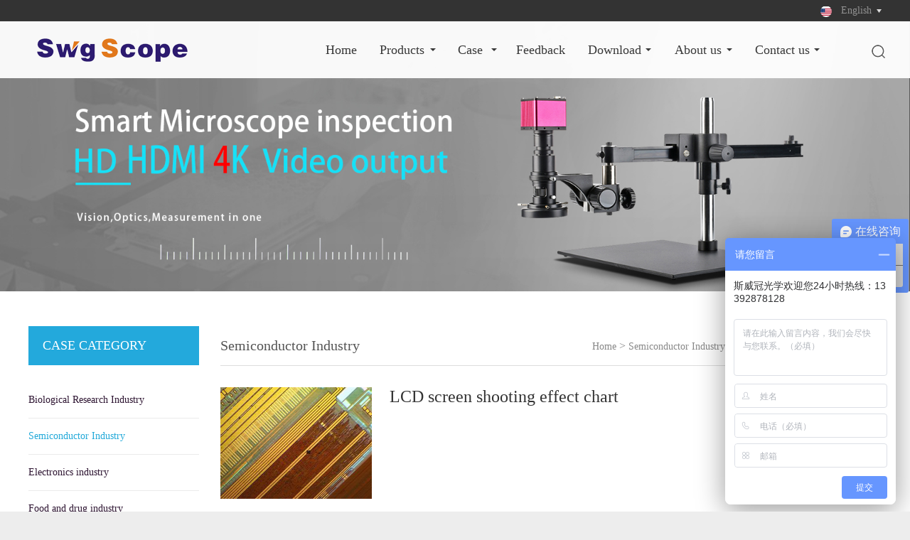

--- FILE ---
content_type: text/html; charset=utf-8
request_url: https://en.szswg.com/case/semiconductor-industry_c0008
body_size: 5577
content:
<!DOCTYPE HTML>
<html lang="en">
<head>
<meta charset="utf-8">
<meta name="viewport" content="width=device-width; initial-scale=1.0; maximum-scale=1.0; user-scalable=0;" />
<meta name="apple-mobile-web-app-capable" content="yes" />
<meta name="apple-mobile-web-app-status-bar-style" content="black" />
<meta content="telephone=no" name="format-detection" />
<script>
var _hmt = _hmt || [];
(function() {
  var hm = document.createElement("script");
  hm.src = "https://hm.baidu.com/hm.js?0ebec61835136356228c7d6e2a300364";
  var s = document.getElementsByTagName("script")[0]; 
  s.parentNode.insertBefore(hm, s);
})();
</script><style>
    body .index_ad li .txt h1, body .index_ad li .txt h2{color: #000;}
</style><link rel="canonical" href="https://en.szswg.com/case/semiconductor-industry_c0008" />
<link rel='shortcut icon' href='//ueeshop-cn.ly200-cdn.com/u_file/UPAK/UPAK766/1910/photo/bdec2be4ab.jpg?x-oss-process=image/format,webp' />
<meta name="keywords" content="Microscope,electron microscope,stereo microscope,metallographic microscope,biological microscope" />
<meta name="description" content="The company mainly operates electron microscope,digital microscope,video microscope,stereo microscope,measuring microscope,gold microscope, stereo microscope,industrial camera CCD,optical microscope and other products." />
<title>Sway Crown Microscope - provides you with a microscopic solution</title>
<link href='/static/css/global.css?v=4.0069' rel='stylesheet' type='text/css'  />
<link href='/static/css/themes.css?v=4.0069' rel='stylesheet' type='text/css'  />
<link href='/static/css/user.css?v=4.0069' rel='stylesheet' type='text/css'  />
<link href='/static/themes/t213/css/style.css?v=4.0069' rel='stylesheet' type='text/css'  />
<script type='text/javascript' src='/static/js/jquery-1.7.2.min.js?v=4.0069' ></script>
<script type='text/javascript' src='/static/js/lang/en.js?v=4.0069' ></script>
<script type='text/javascript' src='/static/js/global.js?v=4.0069' ></script>
<script type='text/javascript' src='/static/js/themes.js?v=4.0069' ></script>
<script type='text/javascript' src='/static/js/user.js?v=4.0069' ></script>
<script type='text/javascript' src='/static/themes/t213/js/main.js?v=4.0069' ></script>
<link href='/static/css/responsive.css?v=4.0069' rel='stylesheet' type='text/css'  />
<link href='//ueeshop-cn.ly200-cdn.com/static/font/OpenSans-Bold/font.css' rel='stylesheet' type='text/css' />
<link href='//ueeshop-cn.ly200-cdn.com/static/font/FrutigerLTPro-Bold/font.css' rel='stylesheet' type='text/css' />
<link href='//ueeshop-cn.ly200-cdn.com/static/font/FrutigerLTPro-Light/font.css' rel='stylesheet' type='text/css' />
</head>

<body class="lang_en">
<script>
$(document).ready(function () {
    const imgElements = document.querySelectorAll('img');
    const cleanImageUrl = (url) => {
        if (!url) return url;
        return url.replace(/(\.\d+x\d+\.\w+)?(\?x-oss-process=.*)?$/g, '');
    };
    Array.from(imgElements).forEach(img => {
        const $img = $(img);
        ['data-srcset', 'srcset', 'src'].forEach(attr => {
            const value = $img.attr(attr);
            if (value) $img.attr(attr, cleanImageUrl(value));
        });
    });
});
</script><script type="text/javascript">
$(window).resize(function(){$(window).webDisplay(0);});
$(window).webDisplay(0);
</script><div class="ueeshop_responsive_header">
	<div class="header">
		<h1 class="logo fl pic_box"><a href="/"><img src="//ueeshop-cn.ly200-cdn.com/u_file/UPAK/UPAK766/1910/photo/9a91f4a94d.png?x-oss-process=image/format,webp" alt="斯威冠显微镜" /><em></em></a></h1>		<div class="func">
			<div class="btn search_btn"></div>
							<div class="btn language_btn">English</div>
						<div class="btn menu_btn"></div>
		</div>
	</div>
	<div class="resp_search_box trans">
		<div class="close_btn"><span></span></div>
		<div class="clear"></div>
		<form class="search_form" action="/search/" method="get">
            <input type="text" class="" name="Keyword" placeholder="Search Our Catalog" />
            <input type="submit" class="" value="" />
            <div class="clear"></div>
        </form>
	</div>
	<div class="language trans">
		<div class="close_btn"><span></span></div>
		<div class="content">
			<div class="list"><a href="http://szswg.com/case/semiconductor-industry_c0008">中文版</a></div>		</div>
	</div>
	<div class="nav trans">
					<div class="list ">
				<a href="/"  class="title">Home</a>
							</div>
					<div class="list has_sec">
				<a href="javascript:;"  class="title">Products<i class="trans"></i></a>
									<div class="sub">
						<div class="cate_close"><span></span></div>
													<div class="item">
								<a href="javascript:;" class="son_nav_title">Electron Microscope<i class="trans"></i></a>
																	<div class="third_nav">
																					<a href="/hd-electron-microscope_0005">HD Electron microscope</a>

																																<a href="/measuring-microscope_0010">Measuring Microscope</a>

																																<a href="/autofocus-microscope_0012">Autofocus Microscope</a>

																																<a href="/3d-electron-microscope_0013">3D Electron Microscope</a>

																														</div>
															</div>
													<div class="item">
								<a href="javascript:;" class="son_nav_title">Biological Microscope<i class="trans"></i></a>
																	<div class="third_nav">
																					<a href="/monocular-microscope_0018">Monocular Microscope</a>

																																<a href="/binocular-microscope_0019">Binocular Microscope</a>

																																<a href="/electron-biological-microscope_0030">Electron Biological Microscope</a>

																														</div>
															</div>
													<div class="item">
								<a href="javascript:;" class="son_nav_title">Metallographic Microscope<i class="trans"></i></a>
																	<div class="third_nav">
																					<a href="/measuring-metallographic-microscope_0021">Measuring Metallographic Microscope</a>

																																<a href="/trinocular-metallurgical-microscope_0022">Trinocular Metallurgical Microscope</a>

																														</div>
															</div>
													<div class="item">
								<a href="javascript:;" class="son_nav_title">Stereoscopic Microscope<i class="trans"></i></a>
																	<div class="third_nav">
																					<a href="/binocular-stereo-microscope_0031">Binocular Stereo Microscope</a>

																																<a href="/trinocular-stereo-microscope_0032">Trinocular Stereo Microscope</a>

																														</div>
															</div>
													<div class="item">
								<a href="javascript:;" class="son_nav_title">Microscope camera<i class="trans"></i></a>
																	<div class="third_nav">
																					<a href="/hdmi-hd-series_0033">HDMI HD Series</a>

																																<a href="/hd-measurement-series_0034">HD Measurement Series</a>

																																<a href="/autofocus-series_0035">Autofocus Series</a>

																														</div>
															</div>
													<div class="item">
								<a href="javascript:;" class="son_nav_title">Microscope Accessories<i class="trans"></i></a>
																	<div class="third_nav">
																					<a href="/microscope-stand_0043">Microscope stand</a>

																																<a href="/microscope-light-source_0037">Microscope light Source</a>

																																<a href="/microscope-platform_0038">Microscope Platform</a>

																																<a href="/microscope-lens_0039">Microscope lens</a>

																																<a href="/microscope-eyepiece_0040">Microscope Eyepiece</a>

																																<a href="/microscope-objective_0041">Microscope objective</a>

																														</div>
															</div>
											</div>
							</div>
					<div class="list has_sec">
				<a href="javascript:;"  class="title">Case<i class="trans"></i></a>
									<div class="sub">
						<div class="cate_close"><span></span></div>
													<div class="item">
								<a href="/case/biological-research-industry_c0002" class="son_nav_title">Biological Research Industry</a>
															</div>
													<div class="item">
								<a href="/case/semiconductor-industry_c0008" class="son_nav_title">Semiconductor Industry</a>
															</div>
													<div class="item">
								<a href="/case/electronics-industry_c0009" class="son_nav_title">Electronics industry</a>
															</div>
													<div class="item">
								<a href="/case/food-and-drug-industry_c0010" class="son_nav_title">Food and drug industry</a>
															</div>
											</div>
							</div>
					<div class="list ">
				<a href="/feedback.html"  class="title">Feedback</a>
							</div>
					<div class="list has_sec">
				<a href="javascript:;"  class="title">Download<i class="trans"></i></a>
									<div class="sub">
						<div class="cate_close"><span></span></div>
													<div class="item">
								<a href="/download/microscope-driver-download_c0001" class="son_nav_title">Microscope driver download</a>
															</div>
													<div class="item">
								<a href="/download/microscope-manual-download_c0002" class="son_nav_title">Microscope manual download</a>
															</div>
											</div>
							</div>
					<div class="list has_sec">
				<a href="javascript:;"  class="title">About Us<i class="trans"></i></a>
									<div class="sub">
						<div class="cate_close"><span></span></div>
													<div class="item">
								<a href="/about-us-1.html" class="son_nav_title">About Us</a>
															</div>
													<div class="item">
								<a href="/company-technology-3.html" class="son_nav_title">Company Culture</a>
															</div>
											</div>
							</div>
					<div class="list has_sec">
				<a href="javascript:;"  class="title">Contact Us<i class="trans"></i></a>
									<div class="sub">
						<div class="cate_close"><span></span></div>
													<div class="item">
								<a href="/contact-us-9.html" class="son_nav_title">Contact Us</a>
															</div>
													<div class="item">
								<a href="/warranty-service-12.html" class="son_nav_title">Warranty Service</a>
															</div>
											</div>
							</div>
			</div>
	<div class="son_nav trans"></div>
	<div class="nav_bg"></div>
</div>
<div class="ueeshop_responsive_header header_blank"></div>
<script language="javascript">
$('.ueeshop_responsive_header .menu_btn').on('click',function(){
	if($(this).hasClass('on')){
		$(this).removeClass('on');
		$('.ueeshop_responsive_header').find('.nav, .nav_bg, .son_nav').removeClass('on');
		$('body').attr('style', '');
	}else{
		$(this).addClass('on');
		$('.ueeshop_responsive_header').find('.nav, .nav_bg').addClass('on');
		$('body').css({'overflow':'hidden'});
	}
});
$('.ueeshop_responsive_header .language_btn').on('click',function(){
	if($(this).hasClass('on')){
		$(this).removeClass('on');
		$('.ueeshop_responsive_header .language').removeClass('on');
		$('body').attr('style','');
	}else{
		$(this).addClass('on');
		$('.ueeshop_responsive_header .language').addClass('on');
		$('.ueeshop_responsive_header').find('.menu_btn, .nav_bg, .nav, .son_nav').removeClass('on');
		$('body').css({'overflow':'hidden'});
	}
});
$('.ueeshop_responsive_header .search_btn').on('click',function(){
	if($(this).hasClass('on')){
		$(this).removeClass('on');
		$('.ueeshop_responsive_header .resp_search_box').removeClass('on');
	}else{
		$(this).addClass('on');
		$('.ueeshop_responsive_header .resp_search_box').addClass('on');
		$('.ueeshop_responsive_header').find('.menu_btn, .nav_bg, .nav, .son_nav').removeClass('on');
	}
});
$('.ueeshop_responsive_header .nav_bg').on('click',function(){
	$(this).removeClass('on');
	$('.ueeshop_responsive_header').find('.nav, .son_nav, .menu_btn').removeClass('on');
});
$('.ueeshop_responsive_header .resp_search_box .close_btn span').on('click',function(){
	$(this).parents('.resp_search_box').removeClass('on');
	$('.ueeshop_responsive_header .search_btn').removeClass('on');
});
$('.ueeshop_responsive_header .language .close_btn span').on('click',function(){
	$(this).parents('.language').removeClass('on');
	$('.ueeshop_responsive_header .language_btn').removeClass('on');
})
$('.ueeshop_responsive_header .nav .list .title').on('click', function (e){
	$('.ueeshop_responsive_header .hasub .sub').removeClass('on');
	$('.ueeshop_responsive_header .son_nav').html($(this).parents('.list').find('.sub').html()).addClass('on');
});
$('.ueeshop_responsive_header .son_nav').on('click','.cate_close', function (e){
	$('.ueeshop_responsive_header .son_nav').removeClass('on');
})
$('.ueeshop_responsive_header .son_nav').on('click', '.son_nav_title',function(){
	$(this).parent('.item').find('.third_nav').toggle('on');
	$(this).toggleClass('on');
});
</script><div class="responsive_pc_header">
	<div class="topper">
		<div class="wrap">
			<div class="fr">
								<div class="lang icon r_ico">
					<span class="pre_icon g_img_box"><img src="//ueeshop-cn.ly200-cdn.com/u_file/UPAK/UPAK766/1910/photo/cea845b20c.jpg?x-oss-process=image/format,webp" alt=""></span>
					<a href="#" class='cur'>English</a>
										<div class="language_silder" >
													<div class="l_rows"><a href='https://szswg.com/case/semiconductor-industry_c0008'>中文版</a></div>
																	</div>
				</div>
															</div>
		</div>
	</div>
	<div id="header">
		<div class="wrap">
			<div class="header_contents">
				<h1 class="logo fl pic_box"><a href="/"><img src="//ueeshop-cn.ly200-cdn.com/u_file/UPAK/UPAK766/1910/photo/9a91f4a94d.png?x-oss-process=image/format,webp" alt="斯威冠显微镜" /><em></em></a></h1>				<div class="menu_ico"></div>
				<div class="rheader fr">
					<div class="search fr">
						<div class="ico"></div>
						<!-- <div class="formdivbg"></div> -->
						<div class="formdiv">
							<form action="/search/" method="get" class="form clean">
								<a href="javascript:;" class="close"></a>
								<input type="submit" class="sub_btn" value="Search" />
								<input type="text" class="text fl" placeholder="Keywords" name="Keyword" notnull="" value="" />
							</form>
						</div>
					</div>

											<div class="nav fr">
							<div class="close"><span></span></div>
														<div class="item fl ">
								<a class="a0"  href="/">Home</a>
															</div>
														<div class="item fl hasub">
								<a class="a0"  href="/products/">Products</a>
																	<div class="sub">
																				<div class="si hsec_sub">
											<a href="/electron-microscope_0006" class="trans3" title="Electron Microscope">Electron Microscope</a>
																							<div class="sec_sub">
																											<a href="/hd-electron-microscope_0005" class="sec_item trans3" title="HD Electron microscope">HD Electron microscope</a>
																											<a href="/measuring-microscope_0010" class="sec_item trans3" title="Measuring Microscope">Measuring Microscope</a>
																											<a href="/autofocus-microscope_0012" class="sec_item trans3" title="Autofocus Microscope">Autofocus Microscope</a>
																											<a href="/3d-electron-microscope_0013" class="sec_item trans3" title="3D Electron Microscope">3D Electron Microscope</a>
																									</div>
																					</div>
																				<div class="si hsec_sub">
											<a href="/biological-microscope_0007" class="trans3" title="Biological Microscope">Biological Microscope</a>
																							<div class="sec_sub">
																											<a href="/monocular-microscope_0018" class="sec_item trans3" title="Monocular Microscope">Monocular Microscope</a>
																											<a href="/binocular-microscope_0019" class="sec_item trans3" title="Binocular Microscope">Binocular Microscope</a>
																											<a href="/electron-biological-microscope_0030" class="sec_item trans3" title="Electron Biological Microscope">Electron Biological Microscope</a>
																									</div>
																					</div>
																				<div class="si hsec_sub">
											<a href="/metallographic-microscope_0008" class="trans3" title="Metallographic Microscope">Metallographic Microscope</a>
																							<div class="sec_sub">
																											<a href="/measuring-metallographic-microscope_0021" class="sec_item trans3" title="Measuring Metallographic Microscope">Measuring Metallographic Microscope</a>
																											<a href="/trinocular-metallurgical-microscope_0022" class="sec_item trans3" title="Trinocular Metallurgical Microscope">Trinocular Metallurgical Microscope</a>
																									</div>
																					</div>
																				<div class="si hsec_sub">
											<a href="/stereoscopic-microscope_0027" class="trans3" title="Stereoscopic Microscope">Stereoscopic Microscope</a>
																							<div class="sec_sub">
																											<a href="/binocular-stereo-microscope_0031" class="sec_item trans3" title="Binocular Stereo Microscope">Binocular Stereo Microscope</a>
																											<a href="/trinocular-stereo-microscope_0032" class="sec_item trans3" title="Trinocular Stereo Microscope">Trinocular Stereo Microscope</a>
																									</div>
																					</div>
																				<div class="si hsec_sub">
											<a href="/microscope-camera_0028" class="trans3" title="Microscope camera">Microscope camera</a>
																							<div class="sec_sub">
																											<a href="/hdmi-hd-series_0033" class="sec_item trans3" title="HDMI HD Series">HDMI HD Series</a>
																											<a href="/hd-measurement-series_0034" class="sec_item trans3" title="HD Measurement Series">HD Measurement Series</a>
																											<a href="/autofocus-series_0035" class="sec_item trans3" title="Autofocus Series">Autofocus Series</a>
																									</div>
																					</div>
																				<div class="si hsec_sub">
											<a href="/microscope-accessories_0029" class="trans3" title="Microscope Accessories">Microscope Accessories</a>
																							<div class="sec_sub">
																											<a href="/microscope-stand_0043" class="sec_item trans3" title="Microscope stand">Microscope stand</a>
																											<a href="/microscope-light-source_0037" class="sec_item trans3" title="Microscope light Source">Microscope light Source</a>
																											<a href="/microscope-platform_0038" class="sec_item trans3" title="Microscope Platform">Microscope Platform</a>
																											<a href="/microscope-lens_0039" class="sec_item trans3" title="Microscope lens">Microscope lens</a>
																											<a href="/microscope-eyepiece_0040" class="sec_item trans3" title="Microscope Eyepiece">Microscope Eyepiece</a>
																											<a href="/microscope-objective_0041" class="sec_item trans3" title="Microscope objective">Microscope objective</a>
																									</div>
																					</div>
																			</div>
															</div>
														<div class="item fl hasub">
								<a class="a0"  href="/case/">Case</a>
																	<div class="sub">
																				<div class="si ">
											<a href="/case/biological-research-industry_c0002" class="trans3" title="Biological Research Industry">Biological Research Industry</a>
																					</div>
																				<div class="si ">
											<a href="/case/semiconductor-industry_c0008" class="trans3" title="Semiconductor Industry">Semiconductor Industry</a>
																					</div>
																				<div class="si ">
											<a href="/case/electronics-industry_c0009" class="trans3" title="Electronics industry">Electronics industry</a>
																					</div>
																				<div class="si ">
											<a href="/case/food-and-drug-industry_c0010" class="trans3" title="Food and drug industry">Food and drug industry</a>
																					</div>
																			</div>
															</div>
														<div class="item fl ">
								<a class="a0"  href="/feedback.html">Feedback</a>
															</div>
														<div class="item fl hasub">
								<a class="a0"  href="/download/">Download</a>
																	<div class="sub">
																				<div class="si ">
											<a href="/download/microscope-driver-download_c0001" class="trans3" title="Microscope driver download">Microscope driver download</a>
																					</div>
																				<div class="si ">
											<a href="/download/microscope-manual-download_c0002" class="trans3" title="Microscope manual download">Microscope manual download</a>
																					</div>
																			</div>
															</div>
														<div class="item fl hasub">
								<a class="a0"  href="/about-us-1.html">About Us</a>
																	<div class="sub">
																				<div class="si ">
											<a href="/about-us-1.html" class="trans3" title="About Us">About Us</a>
																					</div>
																				<div class="si ">
											<a href="/company-technology-3.html" class="trans3" title="Company Culture">Company Culture</a>
																					</div>
																			</div>
															</div>
														<div class="item fl hasub">
								<a class="a0"  href="/contact-us-9.html">Contact Us</a>
																	<div class="sub">
																				<div class="si ">
											<a href="/contact-us-9.html" class="trans3" title="Contact Us">Contact Us</a>
																					</div>
																				<div class="si ">
											<a href="/warranty-service-12.html" class="trans3" title="Warranty Service">Warranty Service</a>
																					</div>
																			</div>
															</div>
													</div><!-- .nav end -->
									</div>
			</div>
		</div>
	</div><!-- #header end-->
</div><div class="banner">
	<div class="wrap"><div class="box"><div class='bxSlide-outter' style='overflow:hidden;margin-left:auto;margin-right:auto; width:1600px; max-width:100%; max-height:475px'><img src='//ueeshop-cn.ly200-cdn.com/u_file/UPAK/UPAK766/1912/photo/e7c48cb4fc.jpg?x-oss-process=image/format,webp' width='100%'></div></div></div>
</div>
<div class="wrap case">
	<div class="max_width_1200 padding">
		<div class="leftside fl">
				<div class="lefttitle case_category_title">Case Category</div>
    <div class="leftmenu">
    	        <div class="item category_2 ">
            <h4 class="n1"><a href="/case/biological-research-industry_c0002" title="Biological Research Industry" class="ia">Biological Research Industry</a></h4>
                    </div>
                <div class="item category_8 ">
            <h4 class="n1"><a href="/case/semiconductor-industry_c0008" title="Semiconductor Industry" class="ia">Semiconductor Industry</a></h4>
                    </div>
                <div class="item category_9 ">
            <h4 class="n1"><a href="/case/electronics-industry_c0009" title="Electronics industry" class="ia">Electronics industry</a></h4>
                    </div>
                <div class="item category_10 ">
            <h4 class="n1"><a href="/case/food-and-drug-industry_c0010" title="Food and drug industry" class="ia">Food and drug industry</a></h4>
                    </div>
            </div><!-- .leftmenu -->
    <script type="text/javascript">$(".category_8,.category_8").addClass("cur");</script>
		</div><!-- .leftside -->
		<div class="rightside fr">
			<div class="ueeshop_responsive_position clean ">
	<div class="title">Semiconductor Industry</div>
	<div class="position"><a href='/'>Home</a> > <a class='po_cur' href='/case/semiconductor-industry_c0008'>Semiconductor Industry</a></div>
</div><div class="ueeshop_responsive_case_list ">
			<div class="item">
			<div class="img"><a href="/case/lcd-screen-shooting-effect-chart-c00011c1.html"  title="LCD screen shooting effect chart"><img src="//ueeshop-cn.ly200-cdn.com/u_file/UPAK/UPAK766/1911/case/14/f8eb007ac8.jpg?x-oss-process=image/format,webp" title="LCD screen shooting effect chart" alt="LCD screen shooting effect chart" /></a></div>
			<div class="info">
				<div class="name"><a href="/case/lcd-screen-shooting-effect-chart-c00011c1.html"  title="LCD screen shooting effect chart">LCD screen shooting effect chart</a></div>
				<div class="desc"></div>
			</div>
			<div class="clear"></div>
		</div>
			<div class="item">
			<div class="img"><a href="/case/cog-conductive-particle-indentation-detection-c00010c1.html"  title="COG conductive particle indentation detection"><img src="//ueeshop-cn.ly200-cdn.com/u_file/UPAK/UPAK766/1911/case/14/2cef7aa475.jpg?x-oss-process=image/format,webp" title="COG conductive particle indentation detection" alt="COG conductive particle indentation detection" /></a></div>
			<div class="info">
				<div class="name"><a href="/case/cog-conductive-particle-indentation-detection-c00010c1.html"  title="COG conductive particle indentation detection">COG conductive particle indentation detection</a></div>
				<div class="desc"></div>
			</div>
			<div class="clear"></div>
		</div>
			<div class="item">
			<div class="img"><a href="/case/ito-conductive-glass-inspection-microscope-c00007c1.html"  title="ITO conductive glass inspection microscope"><img src="//ueeshop-cn.ly200-cdn.com/u_file/UPAK/UPAK766/1911/case/13/a4ce167040.jpg?x-oss-process=image/format,webp" title="ITO conductive glass inspection microscope" alt="ITO conductive glass inspection microscope" /></a></div>
			<div class="info">
				<div class="name"><a href="/case/ito-conductive-glass-inspection-microscope-c00007c1.html"  title="ITO conductive glass inspection microscope">ITO conductive glass inspection microscope</a></div>
				<div class="desc"></div>
			</div>
			<div class="clear"></div>
		</div>
		<div class="clear"></div>
			<div class="ueeshop_responsive_turn_page "><span><font class='page_noclick'><em class='icon_page_prev'></em>&nbsp;</font></span><span><font class='page_item_current'>1</font></span><span class='page_last'><font class='page_noclick'>&nbsp;<em class='icon_page_next'></em></font></span></div>
	</div>		</div><!-- .rightside -->
	</div>
</div><!-- .wrap -->

<div id="footer" class="wrap">
	<div class="link">
		<ul>
			<li class="tit">Products</li>
							<li><a href="/electron-microscope_0006" title="Electron Microscope">Electron Microscope</a></li>
							<li><a href="/biological-microscope_0007" title="Biological Microscope">Biological Microscope</a></li>
							<li><a href="/metallographic-microscope_0008" title="Metallographic Microscope">Metallographic Microscope</a></li>
							<li><a href="/stereoscopic-microscope_0027" title="Stereoscopic Microscope">Stereoscopic Microscope</a></li>
							<li><a href="/microscope-camera_0028" title="Microscope camera">Microscope camera</a></li>
							<li><a href="/microscope-accessories_0029" title="Microscope Accessories">Microscope Accessories</a></li>
					</ul>
					<ul>
				<li class="tit">About Us</li>
									<li><a href="/about-us-1.html" title="About Us">About Us</a></li>
									<li><a href="/company-technology-3.html" title="Company Culture">Company Culture</a></li>
							</ul>
					<ul>
				<li class="tit">Contact Us</li>
									<li><a href="/contact-us-9.html" title="Contact Us">Contact Us</a></li>
									<li><a href="/warranty-service-12.html" title="Warranty Service">Warranty Service</a></li>
							</ul>
				<ul>
			<li class="tit">News</li>
							<li><a href="/article/industrial-microscope-news_c0001" title="Industrial microscope news">Industrial microscope news</a></li>
							<li><a href="/article/biological-microscope-news_c0002" title="Biological microscope news">Biological microscope news</a></li>
					</ul>
		<span class="br"></span>
	</div>
			<div class="partners">
			<div class="title">OUR PARTNERS</div>
			<div class="box">
									<div class="list fl">
						<div class="item"><a href="/" title="Zhongshan University" class="pic_box"><img src="//ueeshop-cn.ly200-cdn.com/u_file/UPAK/UPAK766/1910/photo/cbe730bcde.gif" /><em></em></a></div>
					</div>
									<div class="list fl">
						<div class="item"><a href="/" title="Guangdong Police Academy" class="pic_box"><img src="//ueeshop-cn.ly200-cdn.com/u_file/UPAK/UPAK766/1910/photo/674f4148c5.jpg?x-oss-process=image/format,webp" /><em></em></a></div>
					</div>
									<div class="list fl">
						<div class="item"><a href="/" title="China Electronics" class="pic_box"><img src="//ueeshop-cn.ly200-cdn.com/u_file/UPAK/UPAK766/1910/photo/7a8cd33939.jpg?x-oss-process=image/format,webp" /><em></em></a></div>
					</div>
									<div class="list fl">
						<div class="item"><a href="/" title="SHENZHEN UNIVERSITY" class="pic_box"><img src="//ueeshop-cn.ly200-cdn.com/u_file/UPAK/UPAK766/1910/photo/08c338a23f.jpg?x-oss-process=image/format,webp" /><em></em></a></div>
					</div>
									<div class="list fl">
						<div class="item"><a href="/" title="Chigo Air Conditioning" class="pic_box"><img src="//ueeshop-cn.ly200-cdn.com/u_file/UPAK/UPAK766/1910/photo/049797995f.jpg?x-oss-process=image/format,webp" /><em></em></a></div>
					</div>
									<div class="list fl">
						<div class="item"><a href="/" title="Chinese Academy of Sciences" class="pic_box"><img src="//ueeshop-cn.ly200-cdn.com/u_file/UPAK/UPAK766/1910/photo/ddf1aa4d9e.jpg?x-oss-process=image/format,webp" /><em></em></a></div>
					</div>
								<div class="clear"></div>
			</div>
		</div>
	       <div class="copyright wrap">
        <div class="c">
			<div class="logo"><h1 class="logo fl pic_box"><a href="/"><img src="//ueeshop-cn.ly200-cdn.com/u_file/UPAK/UPAK766/1910/photo/9a91f4a94d.png?x-oss-process=image/format,webp" alt="斯威冠显微镜" /><em></em></a></h1></div>
			<div class="fl">
				<div class="nav">
									</div>
				<div class="b">
					<span><a href="http://www.beian.miit.gov.cn" target="_blank" rel="nofollow">粤ICP备17009752号</a> UEESHOP © All Rights Reserved.</span>
					<div class="foot_share">
																																									</div><!-- .share -->
				</div>
			</div>
			<div class="clear"></div>
        </div>
    </div>
</div>
<div id="chat_window">
    <div class="chat_box is_respon cur">
        <div class="box trans_05">
           <div class="box_area">
                                                <a rel="nofollow" href="//wpa.qq.com/msgrd?v=3&uin=1182578236&menu=yes" title="斯威冠技术" target="_blank" class="chat_item chat_qq">斯威冠技术</a>
                                        </div>
            <span class="chat_close"></span>
        </div>
        <div class="chat_box_menu">
                        <a href="javascript:;" class="more"></a>
                        <a href="javascript:;" id="go_top" class="top trans_05"></a>
        </div>
    </div>
</div>


<div align="center"><script type='text/javascript' src='//analytics.ly200.com/js/analytics.js?Number=Iic2ZltPBA==' async></script><script id="ebsgovicon" src="https://szcert.ebs.org.cn/govicons.js?id=ecd29796-85fd-4160-83eb-77beb7bdc73c&width=36&height=50&type=1" type="text/javascript" charset="utf-8"></script></div></body>
</html>


--- FILE ---
content_type: text/css
request_url: https://en.szswg.com/static/themes/t213/css/style.css?v=4.0069
body_size: 3973
content:
@charset "utf-8";

*{font-family:'Microsoft Sans Serif';}
body{background:#ededed;}
.over{overflow:hidden;}

/*动画时间*/
.trans{-webkit-transition:all 300ms ease 0s; -moz-transition:all 300ms ease 0s; -ms-transition:all 300ms ease 0s; -o-transition:all 300ms ease 0s; transition:all 300ms ease 0s;}
.trans3{ transition: all 0.3s;-moz-transition: all 0.3s;-webkit-transition: all 0.3s;-o-transition: all 0.3s;}
.trans5{ transition: all 0.5s;-moz-transition: all 0.5s;-webkit-transition: all 0.5s;-o-transition: all 0.5s;}
.trans7{ transition: all 0.7s;-moz-transition: all 0.7s;-webkit-transition: all 0.7s;-o-transition: all 0.7s;}
/*turn page*/

#turn_page{margin-top: 40px; float:right; margin-bottom:40px;}
#turn_page .page_item_current{background: #5bb94c;}
#turn_page span{height:54px; width:54px; text-align:center; line-height:54px; border:none; border-radius:0; -ms-border-radius:0; -moz-border-radius:0; -webkit-border-radius:0; background:#f5f7f6;}
#turn_page span:hover{background:#e9edeb;}
#turn_page span font{height:54px; width:54px; border-radius:0; text-align:center;}
#turn_page .page_item_current{background:#555;}
#turn_page font, #turn_page a{height:54px; width:54px;}
#turn_page .icon_page_prev{background-position:-391px -24px; margin:0;}
#turn_page .icon_page_next{background-position:-408px -24px; margin:0;}

.wrap{width:100%; max-width:1600px; min-width:1000px; margin:0 auto; zoom:1; background:#fff; box-shadow:5px 0px 5px -5px #d5d5d5, -5px 0px 5px -5px #d5d5d5; position:relative;}
.wrap:after,.wrap:before{display:table; content:'';}
.wrap:after{clear:both;}
.wrap .max_width_1200{max-width:1200px; min-height:500px; margin:0 auto; padding:0 10px; box-sizing:border-box;}
.wrap .max_width_1200.border_top{border-top:1px solid #ddd;}
.wrap .max_width_1200.padding{padding:45px 0;}

.banner{width:100%; overflow:hidden; height:auto; z-index:1; max-height:475px; position:relative; top:-80px; margin-bottom:-80px;}

.topper{background: #333;}
.topper .wrap{max-width: 1200px;background: #333;box-shadow: none;}
.topper .icon{display: inline-block;vertical-align: middle;position: relative;}
.topper .icon > a{font-size: 14px;color: #929292;height: 30px;line-height: 30px;}
.topper .icon + .icon:before{content: '|';color: #dbdbdb;margin: 0 15px;}
.topper .pre_icon{margin-right: 9px;display: inline-block;vertical-align: middle;position: relative;}
.topper .lang .pre_icon{width: 16px;height: 16px;overflow: hidden;border-radius: 100px;}
.topper .pre_icon span{font-size: 10px;color: #929292;position: absolute;right: -7px;top: -7px;}
.topper .r_ico{padding-right: 14px;background: url(../images/icon_top_tri.png) no-repeat right center; }
.topper .down_select{position: absolute;top: 100%;right: -10px;border-radius:0px 0px 5px 5px;display: none;z-index: 1000;width: 100px;box-shadow: 0 2px 3px rgba(150, 150, 150, 0.5);text-align: center;background: #fff;padding:5px 0;}
.topper .down_select a{display: block;padding:5px 0;}
.topper .icon.member:hover .down_select{display: block;}
.topper .lang{position:relative; z-index:1099;}
.topper .lang .language_silder{position:absolute; width:120px; left:0; top:100%; display:none; background:#fafafa; z-index:10; padding:0px 12px; border-radius:0px 0px 5px 5px;line-height: 30px;}
.topper .lang .language_silder a{color:#333;}
.topper .lang:hover .language_silder{display:block;}

#header{position:relative; z-index:100; opacity:0.95;}
#header .header_contents{max-width:1200px; height:80px; margin:0 auto; padding:0 10px; box-sizing:border-box;}
#header .header_contents .menu_ico{display:none;}
#header .logo{height:80px; max-width:20%;}
#header .rheader{max-width: 80%;padding-right: 60px; box-sizing:border-box;}
#header .rheader .nav{width: 100%;}
#header .rheader .nav .close{display:none;}
#header .rheader .nav .div_mask{display:none;}
#header .rheader .nav .item{position:relative; z-index:100; padding:0 20px;}
#header .rheader .nav .item .a0{display:block; text-decoration:none; height:80px; line-height:80px; padding:0 6px;font-size:18px;text-align:center;color: #333;text-transform: lowercase;}
#header .rheader .nav .item .a0:first-letter{text-transform: uppercase;}
#header .rheader .nav .item.hasub{padding-right: 34px;background:url(../images/navsub.png) no-repeat 85% center;}
#header .rheader .nav .item:before{position:absolute; left: 0;bottom: 0; right: 0;margin:auto;width: 0;content:''; z-index:1; border-bottom:2px solid #5bb94c;}
#header .rheader .nav .item:hover:before{width: 100%;}
#header .rheader .nav .item .sub{width:305px; display:none; background:#e4012e; background:white; position:absolute; top:80px; z-index:100; left:0;border:1px solid #eeeeee;}
#header .rheader .nav .item .sub .si{position: relative;text-indent: 20px;}
#header .rheader .nav .item .sub .si a{color:#666666; display:block; height: 35px;border:1px solid transparent; line-height:35px; text-decoration:none; font-size:14px;text-transform: lowercase;}
#header .rheader .nav .item .sub .si a:first-letter{text-transform: uppercase;}
#header .rheader .nav .item .sub .si a:hover{color: #78bd3b;}
#header .rheader .nav .item .sub .sec_sub{display: none;position: absolute;top: 0px;left: 305px;width: 305px;background: #f7f7f7;border:1px solid #dddddd;}
#header .rheader .nav .item .sub .hsec_sub>a{background: url(../images/sec_bg.png) no-repeat 272px center;text-transform: lowercase;}
#header .rheader .nav .item .sub .hsec_sub>a:first-letter{text-transform: uppercase;}
#header .rheader .nav .item .sub .hsec_sub:hover>a{position: relative;z-index: 1;margin-left: 10px;text-indent: 10px;margin-right: -1px;border-color: #dddddd;border-right-color: #f7f7f7;background: #f7f7f7 url(../images/sec_bg.png) no-repeat 272px center;}
#header .rheader .nav .item .sub .hsec_sub:hover .sec_sub{display: block;}
#header .rheader .nav .item .sub .si .sec_item{border:none;}
#header .rheader .nav .item .sub .si .sec_item:hover{color: #78bd3b;text-indent: 28px;}
#header .rheader .nav .item:hover{z-index:101; background:#23a9dc;}
#header .rheader .nav .item:hover.hasub{background:url(../images/navsub.png) no-repeat 85% center #23a9dc;}
#header .rheader .nav .item:hover a{color:#fff;}
#header .rheader .nav .item:hover .sub{display:block;}
#header .rheader .search{position:relative; z-index:1100;margin-right: -90px;}
#header .rheader .search .ico{width:50px; height: 50px; margin-top: 17px;background:url(../images/search.png) no-repeat center; cursor:pointer;}
#header .rheader .search .formdivbg{position: fixed;top: 0;left: 0;width: 100%;height: 100%;z-index: 10;}
#header .rheader .search .formdiv{position:absolute; top:0px; right:0px; background:#fff; width:500px; height: 80px; display:none;}
#header .rheader .search .formdiv .form{margin-top: 18px;}
#header .rheader .search .formdiv .text{width: 300px;height: 41px;margin-left: 23px;line-height: 48px;text-indent: 12px;outline: none;border:1px solid #e8e8e8;border-radius: 2px;}
#header .rheader .search .formdiv .close{float: right;width: 36px;height: 43px;margin-left: 15px;background: url(../images/search_close.png) no-repeat center center;}
#header .rheader .search .formdiv .sub_btn{float: right;width:101px; height:43px;border:none; background: #23a9dc; border-radius:5px; color:#d3d3d3;cursor: pointer;color: white;font-size: 14px;}
/************ header end *****************/

/************ footer *****************/
#footer{background: #f6f6f6;}
#footer .link{padding: 60px 10px; padding-bottom:30px; text-align: justify; max-width:1200px; margin:0 auto; box-sizing:border-box;}
#footer .link ul{display: inline-block;vertical-align: top; width:24%; overflow:hidden; box-sizing:border-box;}
#footer .link ul li{height: 32px;overflow: hidden;line-height: 32px;font-size: 15px;color: #3e3e3e; text-transform:capitalize; max-width:80%;}
#footer .link ul li.tit{height: 36px;line-height: 36px;margin-bottom:5px;font-weight: bold;font-size: 18px;text-transform: uppercase;color: black; color:#808080;}
#footer .link ul a{display: block;font-size: 15px;color: #818080;}
#footer .link ul a:hover{color:#16a9dd;}
#footer .link .br{display: inline-block;width: 100%;height: 0;}
#footer .copyright{padding:25px 0;font-size: 14px;color: #969696; border-top:1px solid #ddd; background:#f6f6f6;}
#footer .copyright .c{max-width:1200px; margin:0 auto;}
#footer .copyright .logo{float:left; padding-right:25px; padding-top:5px;}
#footer .copyright a{font-size: 14px;color: #969696;}
#footer .copyright .nav{height:16px; line-height:16px; padding:12px 0; overflow:hidden;}
#footer .copyright .nav div{float:left; padding:0 10px; border-left:1px solid #969696;}
#footer .copyright .nav div:first-child{padding-left:0; border:none;}
#footer .copyright .fl .b span{display:block; float:left; height:24px; line-height:24px;}
#footer .partners{max-width:1200px; position:relative; margin:0 auto; padding:0 10px; box-sizing:border-box; padding-bottom:40px;}
#footer .partners .title{position:absolute; left:10px; top:0; width:160px; font-size:16px; color:#818080;}
#footer .partners .box{padding-left:160px;}
#footer .partners .box .list{width:160px; height:60px; overflow:hidden; border:1px solid #ddd; margin-right:10px; text-align:center; margin-bottom:10px; background:#fff;}
#footer .partners .box .list .item{height:100%;}
#footer .foot_share{margin-left:30px; float:left;}
#footer .foot_share .s_list{display: inline-block;width: 25px;height: 24px;margin-right: 13px;vertical-align: middle;background: url(../images/foot_share.png) no-repeat left center;}
#footer .foot_share .s_list2{background-position: -30px center;}
#footer .foot_share .s_list3{background-position: -59px center;}
#footer .foot_share .s_list4{background-position: -89px center;}
#footer .foot_share .s_list5{background-position: -119px center;}
#footer .foot_share .s_list6{background-position: -149px center;}
/*#footer .foot_share .s_list:hover{background-image: url(../images/foot_shareh.png);}*/

.prolist{padding-top:45px;}
.prolist .c{max-width:1200px; margin:0 auto; padding:0 10px; box-sizing:border-box;}
.prolist .category{position:relative; min-height:50px; padding-bottom:50px;}
.prolist .category .l{position:absolute; left:0; top:0; width:190px; height:50px; line-height:50px; color:#fff; font-size:20px; background: #23a9dc;}
.prolist .category .l div{width:160px; margin:0 auto; height:50px; line-height:50px; overflow:hidden;  text-overflow:ellipsis;text-align: center;}
.prolist .category .l div img{margin-left: 15px;}
.prolist .category ul{margin-left:230px;}
.prolist .category ul li{float:left; height:50px; line-height:50px; margin-right:6%; max-width:180px; overflow:hidden;}
.prolist .category ul li.clean{float: none;height: 0;line-height: 0;margin-right: 0;clear:both;}
.prolist .category ul li a{font-size:16px;}
.prolist .category ul li a.cur, .prolist .category ul li a:hover{color:#22aade;}
.prolist .desc .title{text-align:center; font-size:36px; color:#555;display: block;}
.prolist .desc .desc{text-align:center; line-height:180%; color:#969696; padding:20px 0; padding-bottom:50px;font-size: 16px;}

.ueeshop_responsive_products_detail{margin:0 !important;}

.leftside{width:240px;}
.rightside{width:900px; float:left; margin-left:30px;}

.lefttitle{position: relative;padding: 0 30px 0 20px;margin-bottom: 24px;line-height:55px; height:55px; color:white; font-size:18px;text-transform: uppercase;background: #23a9dc; overflow:hidden;}
.lefttitle span{display: block;height: 55px;overflow: hidden;color: white;}

.leftmenu{padding-bottom: 15px;}
.leftmenu .item{border-top:1px solid #ebebeb;}
.leftmenu .item:first-child{border-top: none;}
.leftmenu .item .ia{height:50px; line-height:50px; display:block; overflow:hidden; text-decoration:none;font-size:14px; color: #2e1532;}
.leftmenu .item .ia:hover, .leftmenu .item.cur .ia{color:#22a9d9;}
.leftmenu .item.hasub .ia{background: url(../images/default.png) no-repeat 211px center;}
.leftmenu .hasub.cur .ia{background: url(../images/cur.png) no-repeat 211px center;}
.leftmenu .item .subcate{padding-bottom: 8px;display:none;}
.leftmenu .item .subcate .sia{position: relative;display:block; height: 40px;overflow: hidden;line-height:40px; padding: 0 15px 0 29px;font-size:14px; color:#666; text-decoration:none;}
.leftmenu .item .subcate .sia:before{position: absolute;top: 0;bottom: 0;left: 0;content:'';width: 15px;height: 15px;border:1px solid #22a9d9;background: #fff;margin: auto;transition: all 0.5s;}
.leftmenu .item .subcate .sia3{padding: 0 15px 0 45px;}
.leftmenu .item .subcate .sia3:before{left: 20px;}
.leftmenu .item .subcate .sia:hover, .leftmenu .item .subcate .sia.cur{color:#22a9d9;}
.leftmenu .item .subcate .sia:hover:before,.leftmenu .item .subcate .sia.cur:before{background:#22a9d9;}
.leftmenu .item .subcate .sia3:hover ,.leftmenu .item .subcate .sia3.cur{color: #22a9d9;}
.leftmenu .item.cur .subcate{display:block;}

.ueeshop_responsive_products_list .item .info .more{display: none;}

.ueeshop_responsive_position .position a{font-size: 14px;}

@media only screen and (min-width: 768px){
	.banner{min-height: 80px;}
}

@media only screen and (max-width: 1280px){
	#header .rheader .nav .item{padding:0 10px;}
	#header .rheader .nav .item.hasub{padding-right:25px;}
	.rightside{width:710px}
}

/*手机版*/
@media only screen and (max-width: 768px){
	.wrap{min-width:100%; overflow:hidden;}
	.wrap .max_width_1200{min-height:inherit;}
	.wrap .max_width_1200.padding{padding:0 10px;}
	
	.topper{display: none;}
	
	.banner{top:0; margin-bottom:0;}
	
	.leftside{display:none;}
	.rightside{width:100%; float:none; margin-left:0; box-sizing:border-box;}
	
	#header{opacity:1; position:fixed; width:100%; position:100000; left:0; top:0; right:0;}
	#header .header_contents{height:50px;position:relative;}
	#header .header_contents .menu_ico{display:block; width:24px; height:24px; background:red; position:absolute; top:13px; right:15px; z-index:1;}
	#header .logo{height:50px; padding:10px 0; box-sizing:border-box; max-width:40%;}
	#header .rheader{padding:0; width:75%; max-width:768px; position:fixed; z-index:1000000; top:0; right:-75%; bottom:0; overflow-x:hidden;}
	#header .rheader .nav{float:none; width:auto; z-index:2; background:#fff;}
	#header .rheader .nav .close{display:block; height:40px; background:#eee;}
	#header .rheader .nav .close span{display:block; float:right; width:20px; height:20px; background:url(../images/close.svg) center center no-repeat; background-size:100%; margin-right:10px; margin-top:10px;}
	#header .rheader .nav .item{float:none; height:50px; line-height:50px; border-bottom:1px solid #ddd; position:static;}
	#header .rheader .nav .item .a0{text-align:left; height:50px; line-height:50px; font-weight:normal; font-size:16px;}
	#header .rheader .nav .item .sub{display:none;}
	#header .rheader .nav .item:before{display:none;}
	#header .rheader .nav .item.hasub{background-position:90%;}
	#header .rheader .nav .item:hover{background:none;}
	#header .rheader .nav .item:hover.hasub{background:none;}
	#header .rheader .nav .item:hover a{color:#333;}
	#header .rheader .nav .item .sub{display:none; border:1px solid red; left:25%; width:75%; top:0; position:fixed; background:#fff;}
	#header .rheader .nav .item .sub .hsec_sub>a{background:none;}
	#header.lock:before{display:block; content:''; background-color:#000; opacity:.6; position:fixed; z-index:1; top:0; right:0; bottom:0; left:0;}
	
	#footer{width:100%; overflow:hidden;}
	#footer .link{padding:10px;}
	#footer .link ul{width:100%;}
	#footer .link ul li{display:none; border-bottom:1px solid #ddd; text-indent:15px; height:44px; line-height:44px; max-width:100%;}
	#footer .link ul li.tit{font-weight:normal; font-size:16px; display:block; background:url(../images/navsub.png) 95% center no-repeat; text-indent:5px; margin:0; color:#333; height:44px; line-height:44px;}
	#footer .link .br{display:none;}
	#footer .partners{padding-bottom:10px;}
	#footer .partners .title{position:relative; text-align:center; width:100%; padding:8px 0; padding-bottom:5px;font-size:20px;}
	#footer .partners .box{padding:5px 0;}
	#footer .partners .box .list{width:50%; height:auto; float:left; box-sizing:border-box; margin:0; border:none; margin-bottom:10px; padding:0 5px; background:none;}
	#footer .partners .box .list .item{border:1px solid #ddd; width:100%; box-sizing:border-box;}
	#footer .partners .box .list .item a{background:#fff; display:block;}
	#footer .copyright{padding:10px;}
	#footer .copyright .fl{float:none;}
	#footer .copyright .logo{display:none;}
	#footer .copyright .nav{text-align:center; height:16px; line-height:16px; overflow:hidden; padding:0; margin:10px auto;}
	#footer .copyright .nav div{display:inline-block; float:none; height:16px; line-height:16px; overflow:hidden;}
	#footer .copyright .fl .b span{float:none; text-align:center; font-size:12px;}
	#footer .foot_share{text-align:center; width:100%; float:none; margin:0;}
	
	.prolist{padding:10px 0;}
	.prolist .c{padding:5px;}
	.prolist .category{padding:0;}
	.prolist .category .l{position:relative; width:50%; box-sizing:border-box; border:1px solid #fff; height:40px; line-height:40px; font-size:16px; text-indent:5px;}
	.prolist .category .l div{width:100%; height:40px; line-height:40px;}
	.prolist .category ul{margin:0;}
	.prolist .category ul li{width:50%; box-sizing:border-box; margin:0; height:32px; line-height:32px; background:#eee; border:1px solid #fff; text-align:center;}
	.prolist .category ul li a{font-size:14px;}
	.prolist .desc{display:none;}
}

--- FILE ---
content_type: text/css
request_url: https://en.szswg.com/static/css/responsive.css?v=4.0069
body_size: 6972
content:
.responsive_pc_header{}
.ueeshop_responsive_header{width:100%;display: none;}
.ueeshop_responsive_header .header{position:fixed; top:auto; left:0; width:100%; height:50px; padding:0 10px; background:#fff; border-bottom:1px solid #ddd;z-index:10001;max-width: 991px;box-sizing: border-box;}
.ueeshop_responsive_header .header .logo{float:left; width:50%; padding:10px 0; overflow:hidden;}
.ueeshop_responsive_header .header .logo img{max-height:30px;}
.ueeshop_responsive_header .header .func{float:right; width:50%; margin-top:8px; text-align:right; padding-right:8px; box-sizing:border-box;}
.ueeshop_responsive_header .header .func .btn:first-child{margin-left:0;}
.ueeshop_responsive_header .header .func .btn{display:inline-block; vertical-align:middle; height:40px; line-height:40px; margin-left:10%; cursor:pointer;}
.ueeshop_responsive_header .header .func .language_btn{font-size:20px;font-family: "Arial";}
.ueeshop_responsive_header .header .func .search_btn{width:23px; height:23px; background:url(../images/responsive_header/search_btn.png) no-repeat center center / 100%;}
.ueeshop_responsive_header .header .func .menu_btn{width:23px; height:23px; background:url(../images/responsive_header/menu_btn.png) no-repeat center center / 100%;}
.ueeshop_responsive_header .header .func .menu_btn.on{background:url(../images/responsive_header/close_btn.png) no-repeat center center / 80%;}
.ueeshop_responsive_header .nav{position:fixed; top:0; right:-75%; display:block; width:75%; height:100%; margin:0; z-index:10001; overflow-y:scroll; overflow-x:hidden; background:url(../images/responsive_header/header_bg.png) repeat-x top center #fff; margin-top:50px;}
.ueeshop_responsive_header .nav.on{right:0;}
.ueeshop_responsive_header .nav .list{margin:0 5%; border-bottom:1px solid #ddd;}
.ueeshop_responsive_header .nav .list .title{display:block; width:100%; height:60px; line-height:60px; font-size:16px; text-decoration:none; color:#333; text-overflow:ellipsis; white-space:nowrap; overflow:hidden;}
.ueeshop_responsive_header .nav .list.has_sec .title{}
.ueeshop_responsive_header .nav .list.has_sec .title i{float:right; width:18px; height:100%; background:url(../images/responsive_header/cate_arrwo.png) no-repeat right center / 40%;}
.ueeshop_responsive_header .nav .list:last-child{margin-bottom:50px;}
.ueeshop_responsive_header .nav .sub{display:none;}
.ueeshop_responsive_header .nav_bg.on{position:fixed; top:51px; right:0; display:block; width:100%; height:100%; background:rgba(0,0,0,0.5); z-index:9990;}
.ueeshop_responsive_header .son_nav{position:fixed; top:0; right:-75%; display:block; width:75%; height:100%; margin:0; z-index:10001; overflow-y:scroll; overflow-x:hidden; background:url(../images/responsive_header/header_bg.png) top center no-repeat #fff; margin-top:51px; border-top:1px solid #ddd;}
.ueeshop_responsive_header .son_nav .item{margin:0 4%; border-bottom:1px solid #ddd;}
.ueeshop_responsive_header .son_nav .item a{display:block; height:60px; line-height:60px; font-size:16px; text-overflow:ellipsis; white-space:nowrap; overflow:hidden; text-decoration:none;}
.ueeshop_responsive_header .son_nav .item a i{float:right; width:18px; height:60px; background:url(../images/responsive_header/cate_arrwo.png) no-repeat right center / 40%;}
.ueeshop_responsive_header .son_nav .item .son_nav_title.on i{margin-right:5%; transform:rotate(90deg); -ms-transform:rotate(90deg); -moz-transform:rotate(90deg); webkit-transform:rotate(90deg); -o-transform:rotate(90deg);}
.ueeshop_responsive_header .son_nav .item:last-child{margin-bottom:50px;}
.ueeshop_responsive_header .son_nav.on{right:0;}
.ueeshop_responsive_header .son_nav .cate_close{width:100%; text-align:left;}
.ueeshop_responsive_header .son_nav .cate_close span{display:inline-block; width:16px; height:16px; background:url(../images/responsive_header/back_btn.png) no-repeat center center / 50%; margin:15px 0 15px 4%;}
.ueeshop_responsive_header .son_nav .third_nav{display:none;}
.ueeshop_responsive_header .son_nav .third_nav a{display:block; height:44px; line-height:44px; font-size:16px; border-top:1px solid #ddd; text-indent:20px; color:#888;}
.ueeshop_responsive_header .son_nav .third_nav .fouth_cate{}
.ueeshop_responsive_header .son_nav .third_nav .fouth_cate a{font-size: 13px;text-indent: 30px;height: 30px;line-height:
	30px;border-top: 1px dashed #e8e8e8;}
.ueeshop_responsive_header .language{position:fixed; top:0; right:-100%; display:block; width:100%; height:100%; background:white; margin:0; z-index:10001; overflow-y:scroll; overflow-x:hidden;}
.ueeshop_responsive_header .language.on{right:0;}
.ueeshop_responsive_header .language .close_btn{text-align:right;}
.ueeshop_responsive_header .language .close_btn span{display:inline-block; width:20px; height:20px; margin:14px 0; background:url(../images/responsive_header/close_btn.png) no-repeat center center / 80%; margin-right:5%;}
.ueeshop_responsive_header .language .content{background:url(../images/responsive_header/header_bg.png) repeat-x center top;}
.ueeshop_responsive_header .language .list{height:60px; line-height:60px; margin:0 5%; border-bottom:1px solid #ddd; text-align:center;}
.ueeshop_responsive_header .language .list a{display:inline-block; width:100%; font-size:18px;}
.ueeshop_responsive_header .resp_search_box{position:fixed; top:0; right:-100%; width:100%; z-index:10001;background: #fff;}
.ueeshop_responsive_header .resp_search_box.on{right:0;}
.ueeshop_responsive_header .resp_search_box .close_btn{float:right; width:calc(100% - 180px); text-align:right; background:#fff; padding-right:10px;}
.ueeshop_responsive_header .resp_search_box .close_btn span{display:inline-block; width:20px; height:20px; margin:13px 0; background:url(../images/responsive_header/close_btn.png) no-repeat center center / 80%;}
.ueeshop_responsive_header .resp_search_box .search_form{position:relative; width:100%; height:60px; line-height:60px; border-top:1px solid #ddd; border-bottom:1px solid #ddd; background:#fff;}
.ueeshop_responsive_header .resp_search_box .search_form input[name=Keyword]{width:80%; height:100%; margin-left:5%; border:none; font-size:16px; color:#c8c8c8; outline:none;}
.ueeshop_responsive_header .resp_search_box .search_form input[type=submit]{position:absolute; top:0; right:5%; width:41px; height:100%; background:url(../images/responsive_header/search_btn.png) no-repeat center center / 50%; border:none; outline:none;}
.ueeshop_responsive_header.header_blank{height:50px;}

.ueeshop_responsive_position{position:relative;/* height:55px;*/ border-bottom:1px solid #ddd;}
.ueeshop_responsive_position .title{float: left;width: 50%;text-align:left; font-size:20px; height:55px; line-height:55px; color:#555; max-width:60%; overflow:hidden;}
.ueeshop_responsive_position .position{/*position:absolute;right:0; top:0;*/float: left;width: 50%;text-align: right;height:55px; line-height:55px; color:#888; font-size:16px;overflow: hidden;}
.ueeshop_responsive_position .position a{color:#888;}
.ueeshop_responsive_position.s1{border:none;}
.ueeshop_responsive_position.s1>.title{display:none;}
.ueeshop_responsive_position.s1>.position{text-align: left;}

.ueeshop_responsive_turn_page{margin:30px 0;text-align:center; height:54px; line-height:54px; clear:both;}
.ueeshop_responsive_turn_page span{height:54px; width:54px; display:block; text-align:center; line-height:54px; background:#f5f7f6; display:inline-block; margin:0 4px; position:relative;}
.ueeshop_responsive_turn_page span:hover{background:#e9edeb;}
.ueeshop_responsive_turn_page span a, .ueeshop_responsive_turn_page span font{height:54px; width:54px; display:block; font-size:16px; text-decoration:none;}
.ueeshop_responsive_turn_page span .page_item_current{background:#555; color:#fff; cursor:default;}
.ueeshop_responsive_turn_page span em{width:7px; height:12px; display:inline-block; vertical-align:middle; margin-top:-4px;}
.ueeshop_responsive_turn_page span em.icon_page_prev{background:url(../images/ico/normal.png) no-repeat -391px -24px;}
.ueeshop_responsive_turn_page span em.icon_page_next{background:url(../images/ico/normal.png) no-repeat -408px -24px;}
.ueeshop_responsive_turn_page.s1>span{background:none;}
.ueeshop_responsive_turn_page.s1>span .page_item_current{background:none; color:#ff6600;}

.ueeshop_responsive_case_list{margin:30px 0; overflow:hidden;}
.ueeshop_responsive_case_list .item{overflow:hidden; margin-bottom:35px; border-bottom:1px solid #ddd; padding-bottom:35px;}
.ueeshop_responsive_case_list .item:last-child{margin:0;}
.ueeshop_responsive_case_list .item .img{width:30%; float:left;text-align: center;}
.ueeshop_responsive_case_list .item .img img{max-height:300px;}
.ueeshop_responsive_case_list .item .info{width:70%; float:left; padding-left:25px; box-sizing:border-box;}
.ueeshop_responsive_case_list .item .info .name{margin-bottom: 10px;}
.ueeshop_responsive_case_list .item .info .name a{font-size:24px; color:#333;}
.ueeshop_responsive_case_list .item .info .desc{text-align:left; overflow:hidden; padding-top:10px; font-size:14px; color:#888; line-height:150%;}

.ueeshop_responsive_case_detail{margin:30px 0; overflow:hidden;}
.ueeshop_responsive_case_detail>.name{font-size:20px; text-align:center; padding-bottom:10px; color:#222;}
.ueeshop_responsive_case_detail>.share{text-align:center;}
.lang_cn .ueeshop_responsive_case_detail>.share{display: none!important;}
.ueeshop_responsive_case_detail>.img{width:60%; margin:10px auto;}
.ueeshop_responsive_case_detail>.img li{text-align:center;}
.ueeshop_responsive_case_detail>.img li img{margin:0 auto; max-height:400px;}
.ueeshop_responsive_case_detail>.desc{padding:20px 0; color:#555; line-height:180%; font-size:16px;}

.ueeshop_responsive_products_list{margin:30px 0; overflow:hidden;}
.ueeshop_responsive_products_list .no_products{padding:50px; text-align:center; font-size:16px;}
.ueeshop_responsive_products_list .item{margin-bottom:15px; box-sizing:border-box; float:left; width:33.33%;}
.ueeshop_responsive_products_list .item .pro{width:80%; margin:0 auto; overflow:hidden;}
.ueeshop_responsive_products_list .item .img{overflow:hidden; text-align:center; width:100%; position:relative; padding-top:100%;}
.ueeshop_responsive_products_list .item .img a{width:100%; height:100%; display:block; position:absolute; left:0; top:0;}
.ueeshop_responsive_products_list .item.nomar{margin-right:0;}
.ueeshop_responsive_products_list .item .info{width:90%; margin:0 auto;}
.ueeshop_responsive_products_list .item .info .name{height:36px; overflow:hidden; line-height:18px; margin-top:10px; margin-bottom:10px;color:#000; text-align:center;}
.ueeshop_responsive_products_list .item .info .name a{display:block; font-size:14px; text-decoration:none; color:#555;}
.ueeshop_responsive_products_list .item .info .price{line-height:18px; font-size:14px; margin-bottom:10px; color:#555; text-align:center;}
.ueeshop_responsive_products_list .item .info .more{display: none;}
.ueeshop_responsive_products_list .item img{transition: all .3s;}
.ueeshop_responsive_products_list .item:hover img{transform:scale(1.05);}

.ueeshop_responsive_products_detail{margin:30px 0; /*overflow:hidden;*/ position:relative;}
.ueeshop_responsive_products_detail .gallery{position:relative; float:left; width:50%;margin-right: 0;min-height: 450px;}
.ueeshop_responsive_products_detail .gallery .bigimg{padding-left:17%;}
.ueeshop_responsive_products_detail .gallery .bigimg .MagicZoom{display:block; margin:0 auto;}
.ueeshop_responsive_products_detail .gallery .bigimg .MagicZoom img{border:0 !important; padding:0 !important; margin:0 !important;}
.ueeshop_responsive_products_detail .gallery .bigimg .MagicZoomBigImageCont{border:1px solid #ddd;}
.ueeshop_responsive_products_detail .gallery .bigimg .MagicZoomHeader{font-size:8pt !important; line-height:normal !important; color:#fff; background:#666; text-align:center !important;}
.ueeshop_responsive_products_detail .gallery .bigimg .MagicZoomPup{border:1px solid #ccc; background:#fff; cursor:move;}
.ueeshop_responsive_products_detail .gallery .bigimg .MagicZoomLoading{border:1px solid #ddd; background:url(../images/global/loading.gif) no-repeat 2px 50% #fff;}
.ueeshop_responsive_products_detail .gallery #zoom-big{position:absolute; top:0; left:100%;}
.ueeshop_responsive_products_detail .gallery #zoom-big img{max-width:none; max-height:none;}
.ueeshop_responsive_products_detail .gallery #small_img{width:100px; position:absolute; left:0; top:0;}
.ueeshop_responsive_products_detail .gallery #small_img .pic_box{width:90px; height:90px; border:1px solid #ddd; margin-top:8px; text-align:center; display:block;}
.ueeshop_responsive_products_detail .gallery #small_img .pic_box:first-child{margin-top:0;}
.ueeshop_responsive_products_detail .gallery #small_img .pic_box.on{border:1px solid #acd571;}
.ueeshop_responsive_products_detail .gallery .left_small_img{position: absolute;left: 0;top: 0;width: 15%;height: 100%;}
.ueeshop_responsive_products_detail .gallery .left_small_img .pic_box{border:1px solid #ddd; text-align:center; display:block;max-height: 17.5%;overflow: hidden;}
.ueeshop_responsive_products_detail .gallery .left_small_img .pic_box + .pic_box{margin-top: 13%;}
.ueeshop_responsive_products_detail .gallery .left_small_img .pic_box.on{border-color:#3c3c3c;}

.ueeshop_responsive_products_detail .gallery .products_img{display:none;}
.ueeshop_responsive_products_detail .info{width:50%; float:left; padding-left:40px; box-sizing:border-box;}
.ueeshop_responsive_products_detail .info .name{font-size:24px; color:#5d5d5d;}
.ueeshop_responsive_products_detail .info .number{margin:10px 0; font-size:15px;}
.ueeshop_responsive_products_detail .info .number span{font-weight:bold;}
.ueeshop_responsive_products_detail .info .share{margin:10px 0;}
.ueeshop_responsive_products_detail .info .desc{overflow:hidden; font-size:15px; margin:10px 0; line-height:190%; color:#888;}
.ueeshop_responsive_products_detail .info .attribute{margin:10px 0;}
.ueeshop_responsive_products_detail .info .attribute li{line-height:30px; overflow:hidden; color:#888; font-size:16px;}
.ueeshop_responsive_products_detail .info .price{margin:10px 0; font-size:24px; color:#ff6600;}
.ueeshop_responsive_products_detail .info .button{margin:20px 0;}
.ueeshop_responsive_products_detail .info .button > a{width:40%;max-width: 200px; height:45px; line-height:45px; display:block; color:#fff; text-align:center; background:#23a9dc; font-size:16px; text-decoration:none; float:left; margin-right:10px;border-radius: 3px;}
.ueeshop_responsive_products_detail .info .button iframe{display:none;}
.ueeshop_responsive_products_detail .info .button .download_button{position: relative;float: left;}
.ueeshop_responsive_products_detail .info .button .download_button > span{height: 45px;width: 45px;background: url(../images/ico/down.png) no-repeat center/22px;display: inline-block;border-radius: 3px;cursor: pointer;}
.ueeshop_responsive_products_detail .info .button .download_button > span:after{position: absolute;bottom: -16px;left: 17px;z-index: 11;border-top:1px solid #ddd;border-right: 1px solid #ddd;transform: rotate(-45deg);width: 10px;height: 10px;background: #fff; content: '';opacity: 0;visibility: hidden;transition: all .4s;}
.ueeshop_responsive_products_detail .info .button .download_button > span.no_file:after{display: none;}
.ueeshop_responsive_products_detail .info .button .download_button .down_list{position: absolute;left: -50px;top: 100%;z-index: 10;background: #fff;width: 140px;border:1px solid #ddd;border-radius: 5px;opacity: 0;visibility: hidden;transition: all .4s;}
.ueeshop_responsive_products_detail .info .button .download_button:hover .down_list,
.ueeshop_responsive_products_detail .info .button .download_button:hover > span:after{opacity: 1;visibility: visible;}
.ueeshop_responsive_products_detail .info .down_list{margin-top: 10px;}
.ueeshop_responsive_products_detail .info .down_list li{height:36px; line-height:36px; overflow:hidden; padding:0 5px;}
.ueeshop_responsive_products_detail .info .down_list li + li{border-top:1px solid #ddd;}
.ueeshop_responsive_products_detail .info .down_list li a{font-size:14px;display: block;width: 100%;overflow: hidden;white-space: nowrap;text-overflow: ellipsis;}
.ueeshop_responsive_products_detail .info .button > a:hover,
.ueeshop_responsive_products_detail .info .button .download_button > span:hover{background-color: #333!important;}
.ueeshop_responsive_products_detail .info .platform{margin:10px 0;}
.ueeshop_responsive_products_detail .info .platform a{width: auto;height:50px;line-height: 50px; margin-right:8px;padding: 0 10px 0 60px;display:inline-block; border:1px solid #e3e3e3;border-radius:20px;}
.ueeshop_responsive_products_detail .info .platform a.amazon_btn{background:url(../manage/images/products/icon_platform_amazon.png) no-repeat 5px center/contain;}
.ueeshop_responsive_products_detail .info .platform a.aliexpress_btn{background:url(../manage/images/products/icon_platform_aliexpress.png) no-repeat 5px center/contain;}
.ueeshop_responsive_products_detail .info .platform a.wish_btn{background:url(../manage/images/products/icon_platform_wish.png) no-repeat 5px center/contain;}
.ueeshop_responsive_products_detail .info .platform a.ebay_btn{background:url(../manage/images/products/icon_platform_ebay.png) no-repeat 5px center/contain;}
.ueeshop_responsive_products_detail .info .platform a.alibaba_btn{background:url(../manage/images/products/icon_platform_alibaba.png) no-repeat 5px center/contain;}
.ueeshop_responsive_products_detail .description{margin:20px 0;}
.ueeshop_responsive_products_detail .description .title{border-bottom:1px solid #ddd; padding:10px 0; color:#555;overflow: hidden;}
.ueeshop_responsive_products_detail .description .title span{line-height:38px; height:38px; font-size:20px; margin-right:30px; cursor:pointer;}
.ueeshop_responsive_products_detail .description .title span.cur{color:#222;}
.ueeshop_responsive_products_detail .description .contents{line-height:180%; min-height:300px; padding:10px 0; display:none;}

.ueeshop_responsive_products_detail_review{margin:30px 0; overflow:hidden; padding-top:30px; border-top:1px solid #ddd;}
.ueeshop_responsive_products_detail_review .review_form h1{font-size:24px; font-weight:bold;}
.ueeshop_responsive_products_detail_review .review_form .rows{padding:10px 0;}
.ueeshop_responsive_products_detail_review .review_form .rows label{font-size:16px; display:block; padding-bottom:8px;}
.ueeshop_responsive_products_detail_review .review_form .rows label span{color:red; font-size:14px;}
.ueeshop_responsive_products_detail_review .review_form .rows .input{width:360px; max-width:70%; border-radius:5px; height:44px; line-height:44px; font-size:16px; color:#888; text-indent:5px;}
.ueeshop_responsive_products_detail_review .review_form .rows textarea{width:500px; max-width:80%; height:150px; border-radius:5px; padding:5px; font-size:16px; color:#888;}
.ueeshop_responsive_products_detail_review .review_form .rows .vcode .input{width:120px; max-width:80%;}
.ueeshop_responsive_products_detail_review .review_form .rows .vcode img{margin-top:6px;}
.ueeshop_responsive_products_detail_review .review_form .form_button{width:160px; height:50px; background:#222; border-radius:5px; color:#fff; font-size:16px; border:none;}
.ueeshop_responsive_products_detail_review .review_list{padding:30px 0;}
.ueeshop_responsive_products_detail_review .review_list .item{border-bottom:1px solid #ddd; padding:15px 0;}
.ueeshop_responsive_products_detail_review .review_list .item:last-child{border:none;}
.ueeshop_responsive_products_detail_review .review_list .item .name{font-size:20px; color:#333; height:34px; line-height:34px; background:url(../images/ico/products_review_face.png) left center no-repeat; text-indent:40px;}
.ueeshop_responsive_products_detail_review .review_list .item .time{height:40px; line-height:40px; color:#555;}
.ueeshop_responsive_products_detail_review .review_list .item .contents{color:#555; line-height:180%;}

.ueeshop_responsive_products_inquiry{margin:30px 0; overflow:hidden;}
.ueeshop_responsive_products_inquiry .empty{padding:50px; font-size:16px; text-align:center; color:#555;}
.ueeshop_responsive_products_inquiry .list{float:right; width:42%; overflow:hidden;}
.ueeshop_responsive_products_inquiry .list li{position:relative; min-height:120px; margin-bottom:10px; border-bottom:1px dotted #ddd; padding:10px 0;}
.ueeshop_responsive_products_inquiry .list li:first-child{padding-top:0;}
.ueeshop_responsive_products_inquiry .list li:last-child{border:none;}
.ueeshop_responsive_products_inquiry .list li .img{width:100px; height:100px; border:1px solid #ddd; overflow:hidden; position:absolute; left:0; top:13px;}
.ueeshop_responsive_products_inquiry .list li .img a{display:block; width:100px; height:100px; text-align:center; vertical-align:middle;}
.ueeshop_responsive_products_inquiry .list li .info{float:left; padding-left:120px;}
.ueeshop_responsive_products_inquiry .list li:first-child{padding-top:0;}
.ueeshop_responsive_products_inquiry .list li:first-child .img{top:3px;}
.ueeshop_responsive_products_inquiry .list .info .name{height:14px; line-height:14px; overflow:hidden; font-size:14px; font-weight:bold; color:#333; margin-bottom:5px;}
.ueeshop_responsive_products_inquiry .list .info .price{font-size:16px; height:22px; line-height:22px;}
.ueeshop_responsive_products_inquiry .list .info .desc{line-height:180%; overflow:hidden; color:#888;max-height: 55px;}
.ueeshop_responsive_products_inquiry .list .info .remove{height:20px; line-height:22px; overflow:hidden;}
.ueeshop_responsive_products_inquiry .list .info .remove a{font-family:Verdana; font-size:14px;}
.ueeshop_responsive_products_inquiry .list .info .remove i{display:block; width:14px; height:14px; overflow:hidden; background:url(../images/ico/normal.png) -352px -113px no-repeat; float:left; margin:3px 0;}
.ueeshop_responsive_products_inquiry form{float:left; width:57.3%; overflow:hidden; padding-right:25px; box-sizing:border-box;}
.ueeshop_responsive_products_inquiry form .rows{padding:10px 0;}
/*.ueeshop_responsive_products_inquiry form .rows:first-child{padding-top:0;}*/
.ueeshop_responsive_products_inquiry form .rows.input_rows{width:50%; float:left;}
.ueeshop_responsive_products_inquiry form .rows.textarea_rows{width:100%; clear:both;}
.ueeshop_responsive_products_inquiry form .rows label{font-size:16px; display:block; padding-bottom:8px;}
.ueeshop_responsive_products_inquiry form .rows label span{color:red; font-size:14px;}
.ueeshop_responsive_products_inquiry form .rows .input{width:360px; max-width:90%; border-radius:5px; height:40px; line-height:40px; font-size:16px; color:#888; text-indent:5px;}
.ueeshop_responsive_products_inquiry form .rows select{width:360px; max-width:90%; border-radius:5px; padding:0 5px; height:42px; line-height:44px; font-size:16px; color:#888; border:1px solid #ddd;}
.ueeshop_responsive_products_inquiry form .rows textarea{width:616px; max-width:100%; height:150px; border-radius:5px; padding:5px; font-size:16px; color:#888;}
.ueeshop_responsive_products_inquiry form .rows .vcode .input{width:120px; max-width:80%;}
.ueeshop_responsive_products_inquiry form .rows .vcode img{margin-top:6px;}
.ueeshop_responsive_products_inquiry form .form_button{width:160px; height:50px; background:#222; border-radius:5px; color:#fff; font-size:16px; border:none;}

.ueeshop_responsive_info_list{margin:30px 0; overflow:hidden;}
.ueeshop_responsive_info_list .item{margin-bottom:35px; padding-bottom:35px; border-bottom:1px solid #e5e5e5;}
.ueeshop_responsive_info_list .item:last-child{margin:0;}
.ueeshop_responsive_info_list .item .img{width:22%; float:left;}
.ueeshop_responsive_info_list .item .info{width:78%; float:right; padding-left:25px; box-sizing:border-box;}
.ueeshop_responsive_info_list .item .info .title{max-height:57px; overflow:hidden; line-height:180%; padding-bottom:5px;}
.ueeshop_responsive_info_list .item .info .title a{font-size:24px; color:#555;}
.ueeshop_responsive_info_list .item .info .title a:hover{color:#333;}
.ueeshop_responsive_info_list .item .info .time{font-size:14px; color:#999; line-height:20px;}
.ueeshop_responsive_info_list .item .info .time h2{display:none;}
.ueeshop_responsive_info_list .item .info .desc{font-size:14px; color:#999; line-height:150%; max-height:63px; overflow:hidden; margin-bottom:10px; margin-top:5px;display: block;}
.ueeshop_responsive_info_list .item .info .desc:hover{text-decoration: none;}
.ueeshop_responsive_info_list .item .link{display:none;}
.ueeshop_responsive_info_list .item.no_img .img{display:none;}
.ueeshop_responsive_info_list .item.no_img .info{width:100%; float:none; padding:0;}
.ueeshop_responsive_info_list.s1 .item{position:relative; min-height:50px;}
.ueeshop_responsive_info_list.s1 .item .img{display:none;}
.ueeshop_responsive_info_list.s1 .item .info{width:100%; padding:0 150px;}
.ueeshop_responsive_info_list.s1 .item .info .time{position:absolute; left:0; top:0;}
.ueeshop_responsive_info_list.s1 .item .info .time h1{display:none;}
.ueeshop_responsive_info_list.s1 .item .info .time h2{display:block; font-size:24px; font-weight:bold;}
.ueeshop_responsive_info_list.s1 .item .info .time h2 span{display:block; font-size:16px; color:#a4a4ac; padding-top:8px;}
.ueeshop_responsive_info_list.s1 .item .info .title a{color:#333;}
.ueeshop_responsive_info_list.s1 .item .link{display:block; width:20px; height:70%; position:absolute; right:0; top:0; background:url("../images/ico/icon_link.png") no-repeat center;}

.ueeshop_responsive_info_detail{margin:30px 0; overflow:hidden;}
.ueeshop_responsive_info_detail>.title{font-size:20px; text-align:center; padding-bottom:10px; color:#222;}
.ueeshop_responsive_info_detail>.share{text-align:center;}
.lang_cn .ueeshop_responsive_info_detail>.share{display: none!important;}
.ueeshop_responsive_info_detail>.contents{padding:20px 0; color:#555; line-height:180%; font-size:16px; min-height:300px;}
.ueeshop_responsive_info_detail .ext_mes{ margin:0 0 10px;}

.ueeshop_responsive_article_detail{margin:30px 0; overflow:hidden;}
.ueeshop_responsive_article_detail>.contents{color:#555; line-height:180%; font-size:16px; min-height:300px;}
.ueeshop_responsive_article_detail>.contents>.share{padding:10px 0;}
/*.ueeshop_responsive_article_detail.s1>.contents{float:left; width:50%;}*/
.ueeshop_responsive_article_detail.content-100>.contents{float:none; width:100%;}
.ueeshop_responsive_article_detail strong,.ueeshop_responsive_article_detail b{font-weight: bold;}
/*.ueeshop_responsive_article_detail.s1>.ueeshop_responsive_article_feedback{float:left; width:50%; margin:0; padding-left:25px; padding-top:0; box-sizing:border-box; border:none;}*/

.ueeshop_responsive_article_feedback{margin:30px 0; padding-top:10px;}
.ueeshop_responsive_article_feedback .article_feedback_title{text-align: center;margin-bottom: 2%;}
.ueeshop_responsive_article_feedback .article_feedback_title .title{font-size: 24px;color: #333;}
.ueeshop_responsive_article_feedback .article_feedback_title span{display: block;width: 28px;height: 2px;background: #333;margin:15px auto 10px;}
.ueeshop_responsive_article_feedback .article_feedback_title .txt{font-size: 16px;color: #555;}
.ueeshop_responsive_article_feedback .rows{padding:10px 2%;position: relative;}
.ueeshop_responsive_article_feedback .rows.input_rows{float:left; width:50%;text-align: center;box-sizing: border-box;}
.ueeshop_responsive_article_feedback .rows .input{width:100%; height:43px; line-height:43px; font-size:12px; color:#888; text-indent:10px;box-sizing: border-box;}
.ueeshop_responsive_article_feedback .rows textarea{width:100%; height:150px; padding:5px; font-size:12px; color:#888;box-sizing: border-box;}
.ueeshop_responsive_article_feedback .rows .fc_red{margin-right:8px;position: absolute;right: 0;bottom: 7px;z-index: 1;}
.ueeshop_responsive_article_feedback .rows.input_rows .fc_red{bottom: 18px;}
.ueeshop_responsive_article_feedback .rows.vcode .input{width:150px; max-width:80%;}
.ueeshop_responsive_article_feedback .rows.vcode img{margin-top:3px;}
.ueeshop_responsive_article_feedback .rows.vcode .fc_red{position: static;margin: 0 0 0 8px;}
.ueeshop_responsive_article_feedback .rows .form_button{width:160px; height:40px;line-height: 40px; background:#222; color:#fff;font-size:14px; border:none;text-transform: uppercase;cursor: pointer;}
.ueeshop_responsive_article_feedback .rows.textarea_rows{clear:both;}
.ueeshop_responsive_article_feedback.s1>form>.rows.input_rows{width:100%; float:none;}
.ueeshop_responsive_article_feedback.s1>form>.rows.textarea_rows textarea{width:90%; max-width:90%;}

.ueeshop_responsive_feedback{margin:30px 0; overflow:hidden;}
.ueeshop_responsive_feedback form{padding:0 30px;}
.ueeshop_responsive_feedback .rows{padding:10px 0;}
.ueeshop_responsive_feedback .rows label{font-size:16px; display:block; padding-bottom:8px;}
.ueeshop_responsive_feedback .rows label span{color:red; font-size:14px;}
.ueeshop_responsive_feedback .rows .input{width:360px; max-width:70%; border-radius:5px; padding:0 5px; height:44px; line-height:44px; font-size:16px; color:#888;}
.ueeshop_responsive_feedback .rows textarea{width:500px; max-width:80%; height:150px; border-radius:5px; padding:5px; font-size:16px; color:#888;}
.ueeshop_responsive_feedback .rows .vcode .input{width:120px; max-width:80%;}
.ueeshop_responsive_feedback .rows .vcode img{margin-top:6px;}
.ueeshop_responsive_feedback .form_button{width:160px; height:50px; background:#222; border-radius:5px; color:#fff; font-size:16px; border:none;}

.ueeshop_responsive_download_list{margin:30px 0; overflow:hidden;}
.ueeshop_responsive_download_list ul li{height:48px; line-height:48px; border-bottom:1px solid #ddd;}
.ueeshop_responsive_download_list ul li .name{float:left;}
/*.ueeshop_responsive_download_list ul li a{display:inline-block; padding:0 13px 0 28px; border-radius:5px; line-height:30px; color:#fff; background:#555; text-decoration:none; position:relative; margin-top:13px;}*/
.ueeshop_responsive_download_list ul li a{display:inline-block;color: #fff;width: 30px;height: 30px;line-height: 30px;margin-right: 10px;overflow: hidden;background:#555 url(../images/ico/down.png) no-repeat center/15px;margin-top:13px;text-align: center;border-radius:5px;}
/*.ueeshop_responsive_download_list ul li a em{width:16px; height:13px; background:url(../images/ico/down.png) no-repeat center/contain;display: inline-block;}*/

.ueeshop_responsive_download_list ul li a.s1{background-color:#fff;}
.ueeshop_responsive_download_list ul li a.s1 em{display: none;}

.editor_txt{overflow:hidden; line-height:1.6;}
.editor_txt *{font-family:inherit;}/*兼容子级span的字体被顶级字体所覆盖*/
.editor_txt h1, .editor_txt h2, .editor_txt h3, .editor_txt h4, .editor_txt h5, .editor_txt h6{font-weight:normal; line-height:1.2;}
.editor_txt b, .editor_txt strong{font-weight:bold; line-height:1.2;}
.editor_txt li{list-style-type:inherit;}
.editor_txt i, .editor_txt cite, .editor_txt em{font-style:italic;}
.editor_txt span, .editor_txt strong{color:inherit; font-size:inherit; font-family:inherit;}
.editor_txt table{border-collapse:collapse; display:table;}
.editor_txt td p{margin:0;padding:0;}
.editor_txt u{text-decoration:underline;}

body .bx-wrapper .bx-pager,
body .bx-wrapper .bx-controls-auto{bottom: 4%;}

/*
.win_alert{width: 90%;max-width: 400px;max-height: 155px;left: 0!important;top: 0!important;right: 0;bottom: 0;margin:auto;}
.win_alert .win_btns{height: auto;line-height: 1;}
*/

#chat_window .chat_box a.chat_item{text-indent: 100px;overflow: hidden;white-space: nowrap;}

@media (min-width:992px){
	#chat_window .chat_box:hover .box{display: block;}
	#chat_window .chat_box:hover .chat_box_menu .more{display: none;}
}

/*手机版*/
@media only screen and (max-width: 991px){
	.ueeshop_responsive_header{display: block;}
	.responsive_pc_header{display: none!important;}

	#global_win_alert.responsive_win_alert{padding-top: 5%;height: 200px;}
	#global_win_alert.responsive_win_alert #alert_top{margin-top: 0;}
	#global_win_alert.responsive_win_alert #alert_continue,
	#global_win_alert.responsive_win_alert #alert_inquery{float: none;margin:10px 0;display: block;max-width: 100%;}
	#global_win_alert.responsive_win_alert #alert_bottom{margin-top: 6%;}

	#chat_window{}
	#chat_window .chat_box .box{display: block;visibility: hidden;opacity: 0;overflow: hidden;position: fixed;top: 0;right: 0;bottom: 0;left: 0;margin:auto;background: #fff;width:85%;max-height: 250px;height: 80%;z-index: 10001;box-shadow: 0 0 4px rgba(0,0,0,.5);border-radius: 10px;/*box-sizing: border-box;overflow-y: scroll;padding: 5px 15px;*/}
	#chat_window .chat_box .box.show{visibility: visible;opacity: 1;}
	#chat_window .chat_box .abs{display: block;position: unset;padding-right: 0;}
	#chat_window .chat_box .box .box_area{position: absolute;left: 0;width: 100%;height: 90%;padding: 0 15px;box-sizing: border-box;overflow: hidden;overflow-y: scroll;}
	#chat_window .chat_box .box .chat_close{display: block;position: absolute;right: 0;bottom: 0;width: 100%;height: 30px;background: url(../images/global/icon_close.png) no-repeat center/22px;}
	#chat_window .chat_box .chat_item{background: none;width: auto;height: auto;margin-bottom: 0;}
	#chat_window .chat_box a.chat_item{position: relative;display: block;min-width: 80px;height: 30px;line-height: 30px;padding: 0px 17px;font-size: 14px;color: #333;white-space: nowrap;text-indent: 0;}
	#chat_window .chat_box a.chat_wechat,
	#chat_window .chat_box a.chat_trademanager,
	#chat_window .chat_box .chat_wechat.chat_item,
	#chat_window .chat_box .chat_trademanager.chat_item{display: none;}
	#chat_window .chat_box .more_box{border:none;padding:0;}
	#chat_window .chat_box .more_box a,
	#chat_window .chat_box a.chat_item{overflow: hidden;padding:0;padding-left: 25px;margin:6px 0;background: no-repeat left center / 20px auto;border-radius: 0;}
	#chat_window .chat_box .more_box a:hover{background-color:#fff;}
	#chat_window .chat_box .chat_qq .more_box a,
	#chat_window .chat_box a.chat_qq{background-image: url(../mobile/images/chat_qq.png);}
	#chat_window .chat_box .chat_skype .more_box a,
	#chat_window .chat_box a.chat_skype{background-image: url(../mobile/images/chat_skype.png);}
	#chat_window .chat_box .chat_email .more_box a,
	#chat_window .chat_box a.chat_email{background-image: url(../mobile/images/chat_email.png);}
	#chat_window .chat_box .chat_whatsapp .more_box a,
	#chat_window .chat_box a.chat_whatsapp{background-image: url(../mobile/images/chat_whatsapp.png);}
	#chat_window .chat_box .more_box:before,
	#chat_window .chat_box .more_box:after{display: none;}
	#chat_window .chat_box .more_box a:hover .relimg{display: none;}
}

@media only screen and (max-width: 768px){
	.ueeshop_responsive_position>.title{display:none;}
	.ueeshop_responsive_position>.position{left:0;text-align: left;}

	.ueeshop_responsive_turn_page{margin:20px; height:36px; line-height:36px; float:none;}
	.ueeshop_responsive_turn_page span{height:36px; width:36px; line-height:36px;}
	.ueeshop_responsive_turn_page span a, .ueeshop_responsive_turn_page span font{height:36px; width:36px;}

	.ueeshop_responsive_case_list{margin:10px 0;}
	.ueeshop_responsive_case_list .item{margin-bottom:20px; padding-bottom:20px;}
	.ueeshop_responsive_case_list .item .img{width:100%; float:none;}
	.ueeshop_responsive_case_list .item .info{width:100%; float:none; padding-left:0;}
	.ueeshop_responsive_case_list .item .info .name{padding-top:8px;}

	.ueeshop_responsive_case_detail{margin:10px 0;}
	.ueeshop_responsive_case_detail>.share{display:none;}
	.ueeshop_responsive_case_detail>.img{width:100%;}
	.ueeshop_responsive_case_detail>.img li img{max-height:200px;}
	.ueeshop_responsive_case_detail>.desc{min-height:100px;}

	.ueeshop_responsive_products_list{margin:10px 0;}
	.ueeshop_responsive_products_list .item{width:50%; padding:5px; margin-bottom:10px;}
	.ueeshop_responsive_products_list .item .pro{width:100%;}
	.ueeshop_responsive_products_list .item .info{width:100%;}

	.ueeshop_responsive_products_detail{margin:10px 0;}
	.ueeshop_responsive_products_detail .gallery{float:none; width:100%; min-height:inherit;}
	.ueeshop_responsive_products_detail .gallery .bigimg,
	.ueeshop_responsive_products_detail .gallery #zoom-big,
	.ueeshop_responsive_products_detail .gallery .left_small_img,
	.ueeshop_responsive_products_detail .gallery #small_img{display:none;}

	.ueeshop_responsive_products_detail .gallery .products_img{display:block;}
	.ueeshop_responsive_products_detail .gallery .products_img img{margin:0 auto;}
	.ueeshop_responsive_products_detail .info{float:none; width:100%; padding:15px 0;}
	.ueeshop_responsive_products_detail .info .name{font-size:20px;}
	/*.ueeshop_responsive_products_detail .info .button a{width:49%; margin:0; float:right; height:44px; line-height:44px; font-size:16px;}
	.ueeshop_responsive_products_detail .info .button a:first-child{float:left;}*/
	.ueeshop_responsive_products_detail .description{margin:0;}
	.ueeshop_responsive_products_detail .description .contents{min-height:200px;}

	.ueeshop_responsive_products_detail_review{margin:10px 0; padding-top:10px;}
	.ueeshop_responsive_products_detail_review .review_form .rows{padding:5px 0;}
	.ueeshop_responsive_products_detail_review .review_form .rows.input_rows{width:50%; float:left;}
	.ueeshop_responsive_products_detail_review .review_form .rows.textarea_rows{width:100%; clear:both;}
	.ueeshop_responsive_products_detail_review .review_form .rows .input{max-width:90%; height:36px; line-height:36px;}
	.ueeshop_responsive_products_detail_review .review_form .rows textarea{max-width:90%; height:120px;}
	.ueeshop_responsive_products_detail_review .review_form .rows .vcode img{margin-top:2px;}
	.ueeshop_responsive_products_detail_review .review_form .form_button{height:40px;}
	.ueeshop_responsive_products_detail_review .review_list{padding:10px 0;}

	.ueeshop_responsive_products_inquiry{margin:10px 0;}
	.ueeshop_responsive_products_inquiry .list{float:left; width:100%;}
	.ueeshop_responsive_products_inquiry form{float:right; width:100%; padding:10px 0 0; border-top:1px solid #ddd;}
	.ueeshop_responsive_products_inquiry form .rows:first-child{padding:10px 0;}
	.ueeshop_responsive_products_inquiry form .rows .input{height:36px; line-height:36px; max-width:90%;}
	.ueeshop_responsive_products_inquiry form .rows textarea{max-width:90%; height:120px;}
	.ueeshop_responsive_products_inquiry form .rows .vcode img{margin-top:2px;}
	.ueeshop_responsive_products_inquiry form .form_button{height:40px;}

	.ueeshop_responsive_info_list{margin:10px 0;}
	.ueeshop_responsive_info_list .item{margin-bottom:15px; padding-bottom:15px;}
	.ueeshop_responsive_info_list .item .info{padding-left:15px;}
	.ueeshop_responsive_info_list .item .info .title a{font-size:16px;}
	.ueeshop_responsive_info_list .item .info .desc{display:none;}
	.ueeshop_responsive_info_list.s1 .item .info{padding:0 50px 0 70px;}
	.ueeshop_responsive_info_list.s1 .item .info .time h2{font-size:16px;}
	.ueeshop_responsive_info_list.s1 .item .info .time h2 span{font-size:14px; font-weight:normal; padding-top:5px;}
	.ueeshop_responsive_info_list.s1 .item .link{background-size:10px;}

	.ueeshop_responsive_info_detail{margin:10px 0;}
	.ueeshop_responsive_info_detail>.title{font-size:16px; border-bottom:1px solid #ddd;}
	.ueeshop_responsive_info_detail>.share{display:none;}
	.ueeshop_responsive_info_detail>.contents{min-height:200px;}

	.ueeshop_responsive_article_detail{margin:10px 0;}
	.ueeshop_responsive_article_detail>.contents{min-height:200px;}
	.ueeshop_responsive_article_detail>.contents>.share{display:none;}
	.ueeshop_responsive_article_detail.s1>.contents{float:none; width:100%;}

	.ueeshop_responsive_article_feedback .rows .fc_red{margin-right: 0;}
	.ueeshop_responsive_article_feedback .rows.input_rows{width: 100%;float: none;}
	.ueeshop_responsive_article_feedback .rows .form_button{width: 100%;}

	.ueeshop_responsive_feedback{margin:10px 0;}
	.ueeshop_responsive_feedback form{padding:0 10px;}
	.ueeshop_responsive_feedback .rows.input_rows{width:50%; float:left;}
	.ueeshop_responsive_feedback .rows .input{max-width:80%; height:36px; line-height:36px;}
	.ueeshop_responsive_feedback .rows.textarea_rows{clear:both;}
	.ueeshop_responsive_feedback .rows textarea{max-width:90%; height:120px;}
	.ueeshop_responsive_feedback .rows .vcode img{margin-top:2px;}
	.ueeshop_responsive_feedback .form_button{height:40px;}

	.ueeshop_responsive_download_list{margin:10px 0;}

	.editor_txt img{width: auto!important;height: auto!important;max-width: 100%;max-height: 100%;}

	#chat_window{right: 5%;bottom: 10%;}

	#newsletter_pop{padding:20px;height: 100%;max-height: 400px;justify-content: space-around;}
	#newsletter_pop .close_btn{right: 15px;top: 15px;width: 30px;}
	#newsletter_pop .title{font-size: 28px;}
	#newsletter_pop .brief{font-size: 14px;max-width: 100%;}
	#newsletter_pop .newsletter_form input.text{max-width: 100%;height: 36px;}
	#newsletter_pop .newsletter_form input.sub{max-width: 100%;margin-top: 10px;height: 36px;}

	#global_editor_contents{overflow: hidden;}
	#global_editor_contents .editor_table_wrap{width: 100%;overflow: hidden;overflow-x: scroll;}
	#global_editor_contents .editor_table_wrap::-webkit-scrollbar-track-piece { background-color: #aaa; border-left: 1px solid rgba(0, 0, 0,0);}
	#global_editor_contents .editor_table_wrap::-webkit-scrollbar { width: 5px; height: 5px; border-radius: 5px; }
	#global_editor_contents .editor_table_wrap::-webkit-scrollbar-thumb { background-color: rgba(0, 0, 0, 0.7); background-clip: padding-box; border-radius: 5px; min-height: 28px; }
	#global_editor_contents .editor_table_wrap::-webkit-scrollbar-thumb:hover {background-color: rgba(0, 0, 0, 0.5);border-radius: 5px;}
}

@media only screen and (max-width: 600px){
	.ueeshop_responsive_position{height: 25px;}
	.ueeshop_responsive_position .position{line-height: 25px;height: 25px;}

	.ueeshop_responsive_turn_page{margin:10px;}

	.ueeshop_responsive_case_list .item .info .name a{font-size: 16px;}
	.ueeshop_responsive_case_list .item .info .desc{padding-top: 0;}

	.win_alert{height: 290px;padding:15px;}
	.win_alert .win_btns{margin-top: 40px;}
	.win_alert .win_top_tips{font-size: 50px;}
	.win_alert .win_btns .btn{height: 40px;}

	#newsletter_pop .main_img{width: 100px;}

	.inquiry_success .ins_content{padding:0 10px;}
	.inquiry_success .ins_title{margin-top: 45%;font-size: 52px;}
	.inquiry_success .ins_txt{font-size: 16px;}
	.inquiry_success .ins_btn{line-height: 2.5;font-size: 16px;}


	.ueeshop_responsive_products_detail .description .contents table,
	.ueeshop_responsive_products_detail .description .contents table *{ font-size: 12px!important; }
	.ueeshop_responsive_products_detail .description .contents table tr td:first-child{ width: 60px; }
	.ueeshop_responsive_products_detail .description .contents table td,
	.ueeshop_responsive_products_detail .description .contents table th{ border: 1px #ddd solid; padding: 0.05rem 0.1rem; }
	.ueeshop_responsive_products_detail .description .contents{ line-height: 100%; }
	body.lang_en .ueeshop_responsive_products_detail .description .contents table tr td:first-child{ width: 95px; }
}

@media only screen and (max-height: 450px){
	#newsletter_pop{height: 60%;}
	#newsletter_pop .main_img{display: none;}
}

--- FILE ---
content_type: text/css
request_url: https://ueeshop-cn.ly200-cdn.com/static/font/FrutigerLTPro-Bold/font.css
body_size: 517
content:
@charset "UTF-8";

@font-face {
  font-family: "FrutigerLTPro-Bold";
  src: url("font.woff2") format("woff2"),
       url("font.woff") format("woff"),
       url("font.eot") format("embedded-opentype"),
       url("font.svg") format("svg");
  font-weight: normal;
  font-style: normal;
}

--- FILE ---
content_type: application/javascript
request_url: https://en.szswg.com/static/themes/t213/js/main.js?v=4.0069
body_size: 653
content:
/*
Powered by ly200.com		http://www.ly200.com
广州联雅网络科技有限公司		020-83226791
*/
$(function(){
	//广告图左右按钮
	var banner_prev = $('.banner .prev'),
		banner_next = $('.banner .next');
	$(window).resize(function(){
		banner_prev.css('left',(1920-$(window).width())/2+20+'px');
		banner_next.css('right',(1920-$(window).width())/2+20+'px');
	});
	$(window).resize();
	if($(window).width()>991){	//pc
		nav('.rheader .nav','.rheader .nav .item');
	}else{
		$('#footer .link ul li.tit').on('click', function(){
			var o=$(this).parent();
			if(o.attr('rel')==1){
				o.find('li').not('.tit').hide();
				o.attr('rel', 0);
			}else{
				o.find('li').not('.tit').show();
				o.attr('rel', 1);
			}
		});
	}
	
	//导航搜索框显示、隐藏
	var search_form = $('#header .rheader .search .formdiv');
	$('#header .rheader .search .ico,#header .rheader .search .close').click(function (e){
		e.stopPropagation();
		search_form.toggle(0);
	});
	search_form.click(function(e) {
		e.stopPropagation();
    });
	$('body').click(function (){
		search_form.hide(0);
	});
	
	//侧栏
	$('.leftmenu .hasub .n1').on('click', function (){
		$(this).parent('.hasub').toggleClass('cur');
	});
	$('.leftmenu .hasub .n1 a').on('click', function (e){
		e.stopPropagation();
	});
});


